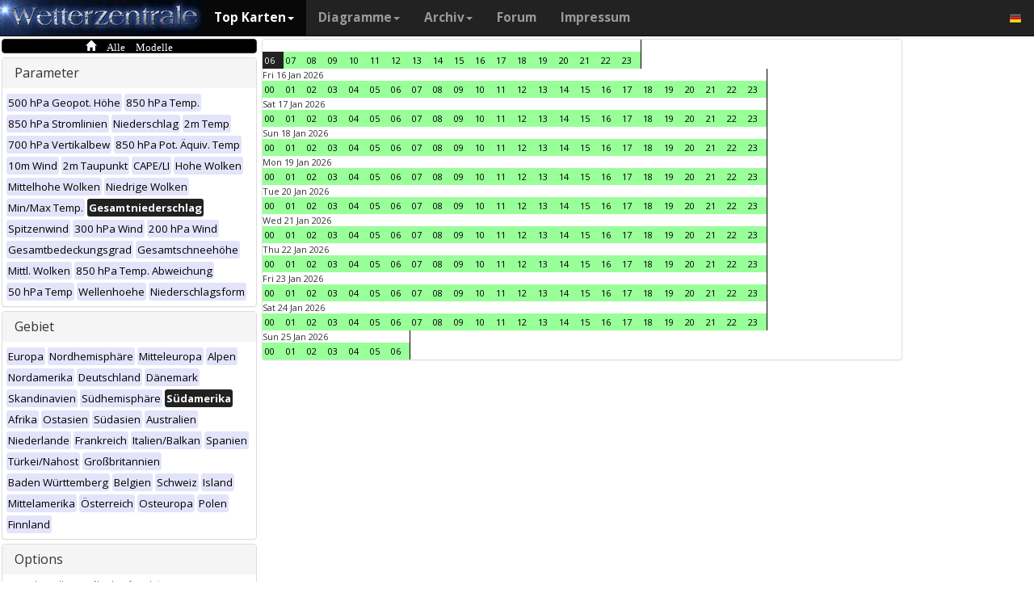

--- FILE ---
content_type: text/html; charset=UTF-8
request_url: https://www.wetterzentrale.de/de/multimodel.php?map=10&var=18&time=2022121811&nir=3&tr=1
body_size: 57483
content:
<!DOCTYPE html>
<html lang="de">
<head>
  <meta name="description" content="Karten aller verfügbaren Modelle zu diesem Zeitpunkt" />
  <meta name="keywords" content="Multi-Modell, Top Karten, Karten, Vorhersagen">
  <title>Wetterzentrale.de - Top karten - Multimodel</title>
  <meta charset="utf-8">
<meta http-equiv="X-UA-Compatible" content="IE=edge">
<meta name="viewport" content="width=device-width, initial-scale=1">
<meta name="author" content="Rogier Floors">
<meta http-equiv="content-type" content="text/html; charset=utf-8" />
<meta name="robots" content="all" />
<meta name="verify-v1" content="F59tW06jdPrKhQViGJMSso/QlLQ5joozCqqftb6aWXg=" />
<script type="text/javascript">
       !function () { var e = function () { var e, t = "__tcfapiLocator", a = [], n = window; for (; n;) { try { if (n.frames[t]) { e = n; break } } catch (e) { } if (n === window.top) break; n = n.parent } e || (!function e() { var a = n.document, r = !!n.frames[t]; if (!r) if (a.body) { var i = a.createElement("iframe"); i.style.cssText = "display:none", i.name = t, a.body.appendChild(i) } else setTimeout(e, 5); return !r }(), n.__tcfapi = function () { for (var e, t = arguments.length, n = new Array(t), r = 0; r < t; r++)n[r] = arguments[r]; if (!n.length) return a; if ("setGdprApplies" === n[0]) n.length > 3 && 2 === parseInt(n[1], 10) && "boolean" == typeof n[3] && (e = n[3], "function" == typeof n[2] && n[2]("set", !0)); else if ("ping" === n[0]) { var i = { gdprApplies: e, cmpLoaded: !1, cmpStatus: "stub" }; "function" == typeof n[2] && n[2](i) } else a.push(n) }, n.addEventListener("message", (function (e) { var t = "string" == typeof e.data, a = {}; try { a = t ? JSON.parse(e.data) : e.data } catch (e) { } var n = a.__tcfapiCall; n && window.__tcfapi(n.command, n.version, (function (a, r) { var i = { __tcfapiReturn: { returnValue: a, success: r, callId: n.callId } }; t && (i = JSON.stringify(i)), e.source.postMessage(i, "*") }), n.parameter) }), !1)) }; "undefined" != typeof module ? module.exports = e : e() }();
    </script>
<script>
        window._sp_ = {
            config: {
                accountId: 1061,
                wrapperAPIOrigin: "https://wrapper-api.sp-prod.net/tcfv2",
                mmsDomain: "https://consent.wetterzentrale.de"
            }
        }
    </script>
<script src="https://gdpr-tcfv2.sp-prod.net/wrapperMessagingWithoutDetection.js"></script>
<!-- Bootstrap core CSS -->
<link href="/dist/css/bootstrap.min.css" rel="stylesheet" async>
<script src="https://ajax.googleapis.com/ajax/libs/jquery/3.2.1/jquery.min.js"></script>
<script type='text/javascript'> !function(t){var e="offset",n="client",o=function(){},r=void 0===t.addEventListener,l={loopDelay:50,maxLoop:5,debug:!0,found:o,notfound:o,complete:o};var i=function(){var t={};this.addUrl=function(e){return t[e]={url:e,state:"pending",format:null,data:null,result:null},t[e]},this.setResult=function(e,n,o){var r=t[e];if(null==r&&(r=this.addUrl(e)),r.state=n,null!=o){if("string"==typeof o)try{o=function(t){var e;try{e=JSON.parse(t)}catch(n){try{e=new Function("return "+t)()}catch(t){b("Failed secondary JSON parse",!0)}}return e}(o),r.format="json"}catch(t){r.format="easylist"}return r.data=o,r}r.result=null}},u=[],a=null,s={cssClass:"pub_300x250 pub_300x250m pub_728x90 text-ad textAd text_ad text_ads text-ads text-ad-links"},d={nullProps:[e+"Parent"],zeroProps:[]};d.zeroProps=[e+"Height",e+"Left",e+"Top",e+"Width",e+"Height",n+"Height",n+"Width"];var c={quick:null,remote:null},f=null,p={test:0,download:0};function m(t){return"function"==typeof t}function b(e,n){(l.debug||n)&&t.console&&t.console.log&&(n?console.error("[ABD] "+e):console.log("[ABD] "+e))}function y(t){b("start beginTest"),1!=f&&(!0,v(t),c.quick="testing",p.test=setTimeout((function(){g(t,1)}),5))}function v(t){var e,n=document.body,o="width: 1px !important; height: 1px !important; position: absolute !important; left: -10000px !important; top: -1000px !important;";if(null!=t&&"string"!=typeof t){for(null!=t.style&&(o+=t.style),a=function(t,e){var n,o,r=e;if(o=document.createElement(t),r)for(n in r)r.hasOwnProperty(n)&&o.setAttribute(n,r[n]);return o}("div",{class:t.cssClass,style:o}),b("adding bait node to DOM"),n.appendChild(a),e=0;e<d.nullProps.length;e++)a[d.nullProps[e]];for(e=0;e<d.zeroProps.length;e++)a[d.zeroProps[e]]}else b("invalid bait being cast")}function g(t,e){var n,o=document.body,r=!1;if(null==a&&(b("recast bait"),v(t||s)),"string"==typeof t)return b("invalid bait used",!0),void(h()&&setTimeout((function(){!1}),5));for(p.test>0&&(clearTimeout(p.test),p.test=0),null!==o.getAttribute("abp")&&(b("found adblock body attribute"),r=!0),n=0;n<d.nullProps.length;n++){if(null==a[d.nullProps[n]]){e>4&&(r=!0),b("found adblock null attr: "+d.nullProps[n]);break}if(1==r)break}for(n=0;n<d.zeroProps.length&&1!=r;n++)0==a[d.zeroProps[n]]&&(e>4&&(r=!0),b("found adblock zero attr: "+d.zeroProps[n]));if(void 0!==window.getComputedStyle){var i=window.getComputedStyle(a,null);"none"!=i.getPropertyValue("display")&&"hidden"!=i.getPropertyValue("visibility")||(e>4&&(r=!0),b("found adblock computedStyle indicator"))}!0,r||e++>=l.maxLoop?(b("exiting test loop - value: "+(f=r)),function(){var t,e;if(null===f)return;for(t=0;t<u.length;t++){e=u[t];try{null!=e&&(m(e.complete)&&e.complete(f),f&&m(e.found)?e.found():!1===f&&m(e.notfound)&&e.notfound())}catch(t){b("Failure in notify listeners "+t.Message,!0)}}}(),h()&&setTimeout((function(){!1}),5)):p.test=setTimeout((function(){g(t,e)}),l.loopDelay)}function h(){if(null===a)return!0;try{m(a.remove)&&a.remove(),document.body.removeChild(a)}catch(t){}return a=null,!0}function P(){var e,n,o,l,i=!1;document.readyState&&"complete"==document.readyState&&(i=!0),e=function(){y(s)},i?e():(n=t,o="load",l=e,r?n.attachEvent("on"+o,l):n.addEventListener(o,l,!1))}var w={version:"1.0",init:function(t){var e,n;if(t){for(e in n={complete:o,found:o,notfound:o},t)t.hasOwnProperty(e)&&("complete"==e||"found"==e||"notFound"==e?n[e.toLowerCase()]=t[e]:l[e]=t[e]);u.push(n),new i,P()}}};t.adblockDetector=w}(window),function(t){var e="offset",n="client",o=function(){},r=void 0===t.addEventListener,l={loopDelay:50,maxLoop:5,debug:!0,found:o,notfound:o,complete:o};var i=function(){var t={};this.addUrl=function(e){return t[e]={url:e,state:"pending",format:null,data:null,result:null},t[e]},this.setResult=function(e,n,o){var r=t[e];if(null==r&&(r=this.addUrl(e)),r.state=n,null!=o){if("string"==typeof o)try{o=function(t){var e;try{e=JSON.parse(t)}catch(n){try{e=new Function("return "+t)()}catch(t){b("Failed secondary JSON parse",!0)}}return e}(o),r.format="json"}catch(t){r.format="easylist"}return r.data=o,r}r.result=null}},u=[],a=null,s={cssClass:"pub_300x250 pub_300x250m pub_728x90 text-ad textAd text_ad text_ads text-ads text-ad-links tmp_slot tmp_slotId ad-banner banner_ad adsbygoogle ad_block adslot ad_slot advert1 content-ad"},d={nullProps:[e+"Parent"],zeroProps:[]};d.zeroProps=[e+"Height",e+"Left",e+"Top",e+"Width",e+"Height",n+"Height",n+"Width"];var c={quick:null,remote:null},f=null,p={test:0,download:0};function m(t){return"function"==typeof t}function b(e,n){(l.debug||n)&&t.console&&t.console.log&&(n?console.error("[ABD] "+e):console.log("[ABD] "+e))}function y(t){b("start beginTest"),1!=f&&(!0,v(t),c.quick="testing",p.test=setTimeout((function(){g(t,1)}),5))}function v(t){var e,n=document.body,o="width: 1px !important; height: 1px !important; position: absolute !important; left: -10000px !important; top: -1000px !important;";if(null!=t&&"string"!=typeof t){for(null!=t.style&&(o+=t.style),a=function(t,e){var n,o,r=e;if(o=document.createElement(t),r)for(n in r)r.hasOwnProperty(n)&&o.setAttribute(n,r[n]);return o}("div",{class:t.cssClass,style:o}),b("adding bait node to DOM"),n.appendChild(a),e=0;e<d.nullProps.length;e++)a[d.nullProps[e]];for(e=0;e<d.zeroProps.length;e++)a[d.zeroProps[e]]}else b("invalid bait being cast")}function g(t,e){var n,o=document.body,r=!1;if(null==a&&(b("recast bait"),v(t||s)),"string"==typeof t)return b("invalid bait used",!0),void(h()&&setTimeout((function(){!1}),5));for(p.test>0&&(clearTimeout(p.test),p.test=0),null!==o.getAttribute("abp")&&(b("found adblock body attribute"),r=!0),n=0;n<d.nullProps.length;n++){if(null==a[d.nullProps[n]]){e>4&&(r=!0),b("found adblock null attr: "+d.nullProps[n]);break}if(1==r)break}for(n=0;n<d.zeroProps.length&&1!=r;n++)0==a[d.zeroProps[n]]&&(e>4&&(r=!0),b("found adblock zero attr: "+d.zeroProps[n]));if(void 0!==window.getComputedStyle){var i=window.getComputedStyle(a,null);"none"!=i.getPropertyValue("display")&&"hidden"!=i.getPropertyValue("visibility")||(e>4&&(r=!0),b("found adblock computedStyle indicator"))}!0,r||e++>=l.maxLoop?(b("exiting test loop - value: "+(f=r)),function(){var t,e;if(null===f)return;for(t=0;t<u.length;t++){e=u[t];try{null!=e&&(m(e.complete)&&e.complete(f),f&&m(e.found)?e.found():!1===f&&m(e.notfound)&&e.notfound())}catch(t){b("Failure in notify listeners "+t.Message,!0)}}}(),h()&&setTimeout((function(){!1}),5)):p.test=setTimeout((function(){g(t,e)}),l.loopDelay)}function h(){if(null===a)return!0;try{m(a.remove)&&a.remove(),document.body.removeChild(a)}catch(t){}return a=null,!0}function P(){var e,n,o,l,i=!1;document.readyState&&"complete"==document.readyState&&(i=!0),e=function(){y(s)},i?e():(n=t,o="load",l=e,r?n.attachEvent("on"+o,l):n.addEventListener(o,l,!1))}var w={version:"1.0",init:function(t){var e,n;if(t){for(e in n={complete:o,found:o,notfound:o},t)t.hasOwnProperty(e)&&("complete"==e||"found"==e||"notFound"==e?n[e.toLowerCase()]=t[e]:l[e]=t[e]);u.push(n),new i,P()}}};t.adblockDetector=w}(window),function(){let t;document.getElementById("adb-enabled"),document.getElementById("adb-not-enabled");function e(){t=1;const e=new XMLHttpRequest,n=window.location.host.split(".").reverse().slice(0,2).reverse().join(".");e.open("OPTIONS","https://cockpit.symplr.de/api/rp/ab/"+n+"/"+t),e.send()}void 0===window.adblockDetector?e():window.adblockDetector.init({debug:!0,found:function(){e()},notFound:function(){!function(){t=0;const e=new XMLHttpRequest,n=window.location.host.split(".").reverse().slice(0,2).reverse().join(".");e.open("OPTIONS","https://cockpit.symplr.de/api/rp/ab/"+n+"/"+t),e.send()}()}})}();</script>

<!-- Custom styles for this template -->
<link href="/grid.css" rel="stylesheet" async>

<!-- Just for debugging purposes. Don't actually copy this line! -->
<!--[if lt IE 9]><script src="../../assets/js/ie8-responsive-file-warning.js"></script><![endif]-->

<!-- HTML5 shim and Respond.js IE8 support of HTML5 elements and media queries -->
<!--[if lt IE 9]>
<script src="https://oss.maxcdn.com/libs/html5shiv/3.7.0/html5shiv.js"></script>
<script src="https://oss.maxcdn.com/libs/respond.js/1.4.2/respond.min.js"></script>
<![endif]-->
<link rel="stylesheet" href="/wz.css?id=8494" async/>
<link rel="Shortcut Icon" type="image/x-icon" href="/images/favicon.ico" />
<script async src="https://www.googletagmanager.com/gtag/js?id=UA-64910378-1"></script>
<script>
  window.dataLayer = window.dataLayer || [];
  function gtag(){dataLayer.push(arguments)};
  gtag('js', new Date());
  gtag('config', 'UA-64910378-1');
</script>
<script>var uuSymplr,allCookiesSymplr=document.cookie.split(";").map((e=>e.split("="))).reduce(((e,[i,o])=>({...e,[i.trim()]:decodeURIComponent(o)})),{});function createCookieSymplr(e,i){var o=e;if(void 0===(uuSymplr=allCookiesSymplr.uniqueUser)){let e=(Date.now()+window.navigator.userAgent+websiteSymplr).toString();uuSymplr=sha256(e),document.cookie=`uniqueUser=${uuSymplr};path=/;SameSite=Strict; Secure`}if(o){var u=allCookiesSymplr.uniqueUserLi;void 0===u&&(u=sha256(i),document.cookie=`uniqueUserLi=${u};path=/;SameSite=Strict; Secure`),uuSymplr=u}else document.cookie="uniqueUserLi=; max-age=0"}</script>
<script defer src="https://cdns.symplr.de/wetterzentrale.de/wetterzentrale.js"></script>
  <style type="text/css" title="currentStyle" media="screen">
  #wmap {width: 100%;}
  </style>
</head>
<body>

  <div class="container">

    <style>
.dropdown-submenu {
    position: relative;
}

.dropdown-submenu .dropdown-menu {
    top: 0;
    left: 100%;
    margin-top: -1px;
}
</style>
<nav class="navbar navbar-inverse navbar-fixed-top" role="navigation">
<div class="container-fluid"><!-- Brand and toggle get grouped for better mobile display -->
<div class="navbar-header">
<button type="button" class="navbar-toggle" data-toggle="collapse" data-target="#bs-example-navbar-collapse-1">
<span class="sr-only">Toggle navigation</span>
<span class="icon-bar"></span>
<span class="icon-bar"></span>
<span class="icon-bar"></span>
</button>
<a class="navbar-brand" href="https://www.wetterzentrale.de/de/default.php">
<img src="/images/weze.jpg" class="wz_header">
</a>
</div>    <!-- Collect the nav links, forms, and other content for toggling -->
<div class="collapse navbar-collapse" id="bs-example-navbar-collapse-1">
<ul class="nav navbar-nav">
<li class="dropdown active">
<a href="#" class="dropdown-toggle" data-toggle="dropdown">Top Karten<b class="caret"></b></a>
<ul class="dropdown-menu">
<li><h6>Globalmodelle</h6></li>
<li class="divider"></li>
	<li><a href="/de/topkarten.php?model=gfs&time=6&lid=OP">GFS</a></li>
	<li><a href="/de/topkarten.php?model=ecm&lid=OP">ECMWF</a></li>
	<li><a href="/de/topkarten.php?model=ukmhd&lid=OP">UKMO</a></li>
	<li><a href="/de/topkarten.php?model=gem&time=3&lid=OP">GEM</a></li>
	<li><a href="/de/topkarten.php?model=ico&time=3&lid=OP">ICON</a></li>
	<li><a href="/de/topkarten.php?model=arp&time=3&lid=OP">ARPEGE</a></li>
	<li><a href="/de/topkarten.php?model=nvg&lid=OP">NAVGEM</a></li>
	<li><a href="/de/topkarten.php?model=jma&lid=OP">JMA</a></li>
<li><h6>Regionalmodelle</h6></li>
<li class="divider"></li>
	<li><a href="/de/topkarten.php?model=wrf&time=1&lid=OP">WRF</a></li>
	<li><a href="/de/topkarten.php?model=ico&time=1&lid=D2">ICON D2</a></li>
	<li class="hz"><a style="padding-right:0px;" href="/de/topkarten.php?model=harnl&time=3&lid=OP&h=0&tr=3">HARMONIE</a><a style="padding:1px 3px 0px 3px;" href="/de/topkarten.php?model=harnl&time=3&lid=OP&h=0&tr=3"><image src="/images/flags/16/nl.png"/></a> <a style="padding:1px 3px 0px 3px;" href="/de/topkarten.php?model=har43&time=3&lid=OP&h=0&tr=1"><image src="/images/flags/16/eu.png"/> <a style="padding:1px 3px 0px 3px;" href="/de/topkarten.php?model=haf&lid=OP"><image src="/images/flags/16/fi.png"/></a></li><br>
	<li class="hz"><a style="padding-right:0px;" href="/de/topkarten.php?model=aro&time=3&lid=OP&h=0&tr=3">AROME</a><a style="padding:1px 5px 0px 5px;" href="/de/topkarten.php?model=aro&time=3&lid=OP&h=0&tr=3"><image src="/images/flags/16/fr.png"/></a><a style="padding:1px 5px 0px 5px;" href="/de/topkarten.php?model=arn&time=3&lid=OP&h=0&tr=3"><image src="/images/flags/16/no.png"/></a></li><br>
	<li class="hz"><a style="padding-right:0px;" href="/de/topkarten.php?model=ala&time=3&lid=OP&h=0&tr=3">ALARO</a><a style="padding:1px 5px 0px 5px;" href="/de/topkarten.php?model=ala&time=3&lid=OP&h=0&tr=3"><image src="/images/flags/16/be.png"/></a></li><br>
	<li><a href="/de/topkarten.php?model=irie&lid=OP">IRIE</a></li>
<li><h6>Data-driven models</h6></li>
<li class="divider"></li>	
	<li><a href="/de/topkarten.php?model=aifs&lid=OP">AIFS</a></li>
	<li><a href="/de/topkarten.php?model=ngc&lid=OP">GraphCastGFS</a></li>
	<li><a href="/de/topkarten.php?model=aigem&lid=OP">GraphCastGEM</a></li>
<li><h6></h6></li>
<li class="divider"></li>	
	<li><a href="/de/panels.php?map=1&model=gfs&var=1&lid=OP">9-panel</a></li>
	<li><a href="/de/multimodel.php?map=1&var=1&lid=OP&nir=3&tr=6">Multi Modell</a></li>
	<li><a href="/de/fax.php">Bodenkarten/Fax</a></li>
  <li><a href="/de/topkarten.php?model=gwes&lid=OP">Wellen</a></li>
  <li><a href="/de/topkarten.php?model=cfs&lid=OP">CFS</a></li>
  <li><a href="/de/status.php">Modell status</a></li>
<li><h6>Beobachtungen</h6></li>
<li class="divider"></li>
	<li><a href="/de/observations.php?model=METAR&var=5&map=3">METAR</a></li>
	<li><a href="/de/observations.php?model=SYNOP&var=5&map=3">SYNOP</a></li>
	<li><a href="/de/observations.php?model=OISST&var=35&map=1">SST</a></li>
	<li><a href="/de/radiosonde.php">Radiosondenaufstiege</a></li>
</ul>
</li>
<li class="dropdown">
	<a href="#" class="dropdown-toggle" data-toggle="dropdown">Diagramme<b class="caret"></b></a>
	<ul class="dropdown-menu">
	<li><h6>Globalmodelle</h6></li>
	<li class="divider"></li>
	<li><a href="/de/show_diagrams.php?model=gfs&var=93&lid=OP">GFS</a></li>
	<li><a href="/de/show_diagrams.php?model=ecm&var=93&lid=OP">ECMWF</a></li>
	<li><a href="/de/show_diagrams.php?model=ukmhd&var=92&lid=OP">UKMO</a></li>
	<li><a href="/de/show_diagrams.php?model=gem&var=93&lid=OP">GEM</a></li>
	<li><a href="/de/show_diagrams.php?model=ico&var=93&lid=OP">ICON</a></li>
	<li><a href="/de/show_diagrams.php?model=arp&var=93&lid=OP">ARPEGE</a></li>
	<li><a href="/de/show_diagrams.php?model=nvg&var=93&lid=OP">NAVGEM</a></li>
	<li><h6>Ensemble</h6></li>
	<li class="divider"></li>
	<li><a href="/de/show_diagrams.php?model=gfs&var=2&lid=ENS&h=0">GFS</a></li>
	<li><a href="/de/show_diagrams.php?model=ecm&var=2&lid=ENS&h=0">ECMWF</a></li>
	<li><a href="/de/show_diagrams.php?model=gem&var=2&lid=ENS&h=0">GEM</a></li>
	<li><a href="/de/show_diagrams.php?model=ico&var=5&lid=ENS&h=0">ICON</a></li>
	<li><a href="/de/show_diagrams.php?model=aifs&var=2&lid=ENS&h=0">AIFS</a></li>
	<li><h6>Regionalmodelle</h6></li>
	<li class="divider"></li>
	<li><a href="/de/show_diagrams.php?model=wrf&var=92&lid=OP">WRF</a></li>
    <li><a href="/de/show_diagrams.php?model=ico&var=92&lid=D2">ICON-D2</a></li>
	<li class="hz"><a style="padding-right:0px;" href="/de/show_diagrams.php?model=harnl&var=92&lid=OP">HARMONIE</a><a style="padding:1px 3px 0px 3px;" href="/de/show_diagrams.php?model=harnl&var=92&lid=OP"><image src="/images/flags/16/nl.png"/></a> <a style="padding:1px 3px 0px 3px;" href="/de/show_diagrams.php?model=har43&var=92&lid=OP"><image src="/images/flags/16/eu.png"/></a> <a style="padding:1px 3px 0px 3px;" href="/de/show_diagrams.php?model=haf&var=92&lid=OP"><image src="/images/flags/16/fi.png"/></a></li><br>
	<li class="hz"><a style="padding-right:0px;" href="/de/show_diagrams.php?model=aro&var=92&lid=OP">AROME</a><a style="padding:1px 5px 0px 5px;" href="/de/show_diagrams.php?model=aro&var=92&lid=OP"><image src="/images/flags/16/fr.png"/></a><a style="padding:1px 5px 0px 5px;" href="/de/show_diagrams.php?model=arn&var=92&lid=OP"><image src="/images/flags/16/no.png"/></a></li><br>
	<li><a href="/de/show_diagrams.php?model=irie&var=93&lid=OP">IRIE</a></li>
	<li><h6>Data-driven models</h6></li>
	<li><a href="/de/show_diagrams.php?model=aifs&var=93&lid=OP">AIFS</a></li>
	<li><a href="/de/show_diagrams.php?model=ngc&var=93&lid=OP">GraphCastGFS</a></li>
	<li class="divider"></li>
	<li><a href="/de/show_diagrams.php?model=multi&var=5&lid=OP">Multi Modell</a></li>
	<li class="divider"></li>
	<li><a href="/de/diagrams.php">Stadtauswahl auf Karte</a></li>
	<li><a href="/de/pointmap.php">Gitterpunkt auf Karte</a></li>
	<li class="divider"></li>
	<li><a href="/de/show_soundings.php?model=gfs">Skew-T diagramme</a></li>
	</ul>
</li>
<li class="dropdown">
	<a href="#" class="dropdown-toggle" data-toggle="dropdown">Archiv<b class="caret"></b></a>
	<ul class="dropdown-menu">
	<li><h6>Reanalyse</h6></li>
	<li class="divider"></li>
	<li><a href="/de/reanalysis.php?model=cfsr">CFSR <small>(1979-heute)</small></a></li>
	<li><a href="/de/reanalysis.php?model=era">ERA <small>(1900-2010)</small></a></li>
	<li><a href="/de/reanalysis.php?model=noaa">NOAA <small>(1836-2015)</small></a></li>
	<li><h6>FAX</h6></li>
	<li class="divider"></li>
	<li><a href="/de/reanalysis.php?map=1&model=nws&var=45">NCEP</a></li>
	<li><a href="/de/reanalysis.php?map=1&model=bra&var=45">UKMO</a></li>
	<li><a href="/de/reanalysis.php?map=1&model=dwd&var=45">DWD</a></li>
	<li class="divider"></li>
	<li><a href="/de/reanalysis.php?map=1&model=avn&var=1">GFS analyse</a></li>
	<li class="divider"></li>
  <li class="hz"><a style="padding-right:0px;" href="/de/reanalysis.php?map=6&model=rad&var=415&h=1">Radar</a><a style="padding:1px 5px 0px 5px;" href="/de/reanalysis.php?map=6&model=rad&var=415&h=1"><image src="/images/flags/16/de.png"/></a><a style="padding:1px 5px 0px 5px;" href="/de/reanalysis.php?map=15&model=rad&var=415&h=1"><image src="/images/flags/16/nl.png"/></a></li>
	<li><a href="/de/reanalysis.php?map=1&model=sat&var=44">Satellit</a></li>
  <li class="hz"><a style="padding-right:0px;" href="/de/reanalysis.php?map=6&model=obsde&var=301">Beobachtungen</a><a style="padding:1px 5px 0px 5px;" href="/de/reanalysis.php?map=6&model=obsde&var=301"><image src="/images/flags/16/de.png"/></a><a style="padding:1px 5px 0px 5px;" href="/de/reanalysis.php?map=15&model=obsnl&var=301"><image src="/images/flags/16/nl.png"/></a></li>
	<li class="divider"></li>
	<li><a href="/de/weatherdata_de.php">Klimadaten</a></li>
	<li><a href="/de/extremes_mon.php?country=1">Extreme</a></li>
	<li><a href="/de/map.php">Stationskarte</a></li>
	</ul>
</li>
<li><a href="http://www.wzforum.de/forum2/">Forum</a></li>
<li><a href="/de/contact.php">Impressum</a></li>
</ul>

<ul class="nav navbar-nav navbar-right">
	<li class="dropdown">
	<a href="#" class="dropdown-toggle" data-toggle="dropdown"><image src="/images/flags/16/de.png"></a>
	<ul class="dropdown-menu">
	<p class="GermanButton" ><a href="/de/default.php?clan=de"><li><image src="/images/flags/16/de.png"/> Deutsch</li></a></p>
  <p class="GermanButton" ><a href="/en/default.php?clan=en"><li><image src="/images/flags/16/gb.png"/> English</li></a></p>
  <p class="GermanButton" ><a href="/nl/default.php?clan=nl"><li><image src="/images/flags/16/nl.png"/> Nederlands</li></a></p>
  <p class="GermanButton" ><a href="/es/default.php?clan=es"><li><image src="/images/flags/16/es.png"/> Español</li></a></p>
  <!-- <p class="GermanButton" ><a href="/fr/default.php?clan=fr"><li><image src="/images/flags/16/fr.png"/> French</li></a></p>-->
	</ul>
	</li>
</ul>
</div><!-- /.navbar-collapse -->
</div><!-- /.container-fluid -->
</nav>

    <div class="page-header"></div>


    <div class="row">

      <div class="col-md-3">
        <!-- remove the accordion part and remove the collapseO* statements below to make the non-collapseble-->
        <div class="panel-group" id="accordion">
          <div class="panel panel-default darkyellow">
            <span class="glyphicon glyphicon-home">&nbsp;Alle Modelle</span></a>

          </div>

          <div class="panel panel-default">
            <div class="panel-heading">
              <h4 class="panel-title">
                <a>Parameter</a>
              </h4>
            </div>
            <div>
              <div class="panel-body">
                <a href="multimodel.php?map=10&var=1&time=2022121811&tr=1&nir=3" ><span class="label label-primary darkgreyb">500 hPa Geopot. Höhe</span></a> <a href="multimodel.php?map=10&var=2&time=2022121811&tr=1&nir=3" ><span class="label label-primary darkgreyb">850 hPa Temp.</span></a> <a href="multimodel.php?map=10&var=3&time=2022121811&tr=1&nir=3" ><span class="label label-primary darkgreyb">850 hPa Stromlinien</span></a> <a href="multimodel.php?map=10&var=4&time=2022121811&tr=1&nir=3" ><span class="label label-primary darkgreyb">Niederschlag</span></a> <a href="multimodel.php?map=10&var=5&time=2022121811&tr=1&nir=3" ><span class="label label-primary darkgreyb">2m Temp</span></a> <a href="multimodel.php?map=10&var=6&time=2022121811&tr=1&nir=3" ><span class="label label-primary darkgreyb">700 hPa Vertikalbew</span></a> <a href="multimodel.php?map=10&var=7&time=2022121811&tr=1&nir=3" ><span class="label label-primary darkgreyb">850 hPa Pot. Äquiv. Temp</span></a> <a href="multimodel.php?map=10&var=9&time=2022121811&tr=1&nir=3" ><span class="label label-primary darkgreyb">10m Wind</span></a> <a href="multimodel.php?map=10&var=10&time=2022121811&tr=1&nir=3" ><span class="label label-primary darkgreyb">2m Taupunkt</span></a> <a href="multimodel.php?map=10&var=11&time=2022121811&tr=1&nir=3" ><span class="label label-primary darkgreyb">CAPE/LI</span></a> <a href="multimodel.php?map=10&var=12&time=2022121811&tr=1&nir=3" ><span class="label label-primary darkgreyb">Hohe Wolken</span></a> <a href="multimodel.php?map=10&var=13&time=2022121811&tr=1&nir=3" ><span class="label label-primary darkgreyb">Mittelhohe Wolken</span></a> <a href="multimodel.php?map=10&var=15&time=2022121811&tr=1&nir=3" ><span class="label label-primary darkgreyb">Niedrige Wolken</span></a> <a href="multimodel.php?map=10&var=17&time=2022121811&tr=1&nir=3" ><span class="label label-primary darkgreyb">Min/Max Temp.</span></a> <a href="multimodel.php?map=10&var=18&time=2022121811&tr=1&nir=3" ><span class="label label-primary orangeb">Gesamtniederschlag</span></a> <a href="multimodel.php?map=10&var=19&time=2022121811&tr=1&nir=3" ><span class="label label-primary darkgreyb">Spitzenwind</span></a> <a href="multimodel.php?map=10&var=21&time=2022121811&tr=1&nir=3" ><span class="label label-primary darkgreyb">300 hPa Wind</span></a> <a href="multimodel.php?map=10&var=22&time=2022121811&tr=1&nir=3" ><span class="label label-primary darkgreyb">200 hPa Wind</span></a> <a href="multimodel.php?map=10&var=24&time=2022121811&tr=1&nir=3" ><span class="label label-primary darkgreyb">Gesamtbedeckungsgrad</span></a> <a href="multimodel.php?map=10&var=25&time=2022121811&tr=1&nir=3" ><span class="label label-primary darkgreyb">Gesamtschneehöhe</span></a> <a href="multimodel.php?map=10&var=33&time=2022121811&tr=1&nir=3" ><span class="label label-primary darkgreyb">Mittl. Wolken</span></a> <a href="multimodel.php?map=10&var=34&time=2022121811&tr=1&nir=3" ><span class="label label-primary darkgreyb">850 hPa Temp. Abweichung</span></a> <a href="multimodel.php?map=10&var=40&time=2022121811&tr=1&nir=3" ><span class="label label-primary darkgreyb">50 hPa Temp</span></a> <a href="multimodel.php?map=10&var=52&time=2022121811&tr=1&nir=3" ><span class="label label-primary darkgreyb">Wellenhoehe</span></a> <a href="multimodel.php?map=10&var=53&time=2022121811&tr=1&nir=3" ><span class="label label-primary darkgreyb">Niederschlagsform</span></a>               </div>
            </div>
          </div>
          <div class="panel panel-default">
            <div class="panel-heading">
              <h4 class="panel-title">
                <a>Gebiet</a>
              </h4>
            </div>
            <div>
              <div class="panel-body">
                <a href="multimodel.php?map=1&var=18&time=2022121811&tr=1&nir=3" ><span class="label label-primary darkgreyb">Europa</span></a> <a href="multimodel.php?map=2&var=18&time=2022121811&tr=1&nir=3" ><span class="label label-primary darkgreyb">Nordhemisphäre</span></a> <a href="multimodel.php?map=3&var=18&time=2022121811&tr=1&nir=3" ><span class="label label-primary darkgreyb">Mitteleuropa</span></a> <a href="multimodel.php?map=4&var=18&time=2022121811&tr=1&nir=3" ><span class="label label-primary darkgreyb">Alpen</span></a> <a href="multimodel.php?map=5&var=18&time=2022121811&tr=1&nir=3" ><span class="label label-primary darkgreyb">Nordamerika</span></a> <a href="multimodel.php?map=6&var=18&time=2022121811&tr=1&nir=3" ><span class="label label-primary darkgreyb">Deutschland</span></a> <a href="multimodel.php?map=7&var=18&time=2022121811&tr=1&nir=3" ><span class="label label-primary darkgreyb">Dänemark</span></a> <a href="multimodel.php?map=8&var=18&time=2022121811&tr=1&nir=3" ><span class="label label-primary darkgreyb">Skandinavien</span></a> <a href="multimodel.php?map=9&var=18&time=2022121811&tr=1&nir=3" ><span class="label label-primary darkgreyb">Südhemisphäre</span></a> <a href="multimodel.php?map=10&var=18&time=2022121811&tr=1&nir=3" ><span class="label label-primary orangeb">Südamerika</span></a> <a href="multimodel.php?map=11&var=18&time=2022121811&tr=1&nir=3" ><span class="label label-primary darkgreyb">Afrika</span></a> <a href="multimodel.php?map=12&var=18&time=2022121811&tr=1&nir=3" ><span class="label label-primary darkgreyb">Ostasien</span></a> <a href="multimodel.php?map=13&var=18&time=2022121811&tr=1&nir=3" ><span class="label label-primary darkgreyb">Südasien</span></a> <a href="multimodel.php?map=14&var=18&time=2022121811&tr=1&nir=3" ><span class="label label-primary darkgreyb">Australien</span></a> <a href="multimodel.php?map=15&var=18&time=2022121811&tr=1&nir=3" ><span class="label label-primary darkgreyb">Niederlande</span></a> <a href="multimodel.php?map=16&var=18&time=2022121811&tr=1&nir=3" ><span class="label label-primary darkgreyb">Frankreich</span></a> <a href="multimodel.php?map=17&var=18&time=2022121811&tr=1&nir=3" ><span class="label label-primary darkgreyb">Italien/Balkan</span></a> <a href="multimodel.php?map=18&var=18&time=2022121811&tr=1&nir=3" ><span class="label label-primary darkgreyb">Spanien</span></a> <a href="multimodel.php?map=19&var=18&time=2022121811&tr=1&nir=3" ><span class="label label-primary darkgreyb">Türkei/Nahost</span></a> <a href="multimodel.php?map=20&var=18&time=2022121811&tr=1&nir=3" ><span class="label label-primary darkgreyb">Großbritannien</span></a> <a href="multimodel.php?map=21&var=18&time=2022121811&tr=1&nir=3" ><span class="label label-primary darkgreyb">Baden Württemberg</span></a> <a href="multimodel.php?map=28&var=18&time=2022121811&tr=1&nir=3" ><span class="label label-primary darkgreyb">Belgien</span></a> <a href="multimodel.php?map=29&var=18&time=2022121811&tr=1&nir=3" ><span class="label label-primary darkgreyb">Schweiz</span></a> <a href="multimodel.php?map=30&var=18&time=2022121811&tr=1&nir=3" ><span class="label label-primary darkgreyb">Island</span></a> <a href="multimodel.php?map=33&var=18&time=2022121811&tr=1&nir=3" ><span class="label label-primary darkgreyb">Mittelamerika</span></a> <a href="multimodel.php?map=37&var=18&time=2022121811&tr=1&nir=3" ><span class="label label-primary darkgreyb">Österreich</span></a> <a href="multimodel.php?map=38&var=18&time=2022121811&tr=1&nir=3" ><span class="label label-primary darkgreyb">Osteuropa</span></a> <a href="multimodel.php?map=41&var=18&time=2022121811&tr=1&nir=3" ><span class="label label-primary darkgreyb">Polen</span></a> <a href="multimodel.php?map=42&var=18&time=2022121811&tr=1&nir=3" ><span class="label label-primary darkgreyb">Finnland</span></a>               </div>
            </div>
          </div>

          <div class="panel panel-default">
            <div class="panel-heading">
              <h4 class="panel-title">
                <a>Options</a>
              </h4>
            </div>
            <div>
              <div class="panel-body">
                <div style="display: inline-block;text-align: center;font-size: 80%;">Intervall<br>
                  <div class="btn-group btn-group-xs" role="group" aria-label="..."><a class="btn btn-primary role="button" href="multimodel.php?map=10&var=18&time=2022121811&tr=1&nir=3" > 1 </a><a class="btn btn-default role="button" href="multimodel.php?map=10&var=18&time=2022121811&tr=3&nir=3" > 3 </a><a class="btn btn-default role="button" href="multimodel.php?map=10&var=18&time=2022121811&tr=6&nir=3" > 6 </a><a class="btn btn-default role="button" href="multimodel.php?map=10&var=18&time=2022121811&tr=12&nir=3" > 12 </a><a class="btn btn-default role="button" href="multimodel.php?map=10&var=18&time=2022121811&tr=24&nir=3" > 24 </a></div>
                </div>
                <div style="display: inline-block;text-align: center;font-size: 80%;">Number of panels in row<br>
                  <div class="btn-group btn-group-xs" role="group" aria-label="..."><a class="btn btn-default role="button" href="multimodel.php?map=10&var=18&time=2022121811&tr=1&nir=1" > 1 </a><a class="btn btn-default role="button" href="multimodel.php?map=10&var=18&time=2022121811&tr=1&nir=2" > 2 </a><a class="btn btn-primary role="button" href="multimodel.php?map=10&var=18&time=2022121811&tr=1&nir=3" > 3 </a><a class="btn btn-default role="button" href="multimodel.php?map=10&var=18&time=2022121811&tr=1&nir=4" > 4 </a><a class="btn btn-default role="button" href="multimodel.php?map=10&var=18&time=2022121811&tr=1&nir=6" > 6 </a></div>
                </div>
                <div class="addthis_sharing_toolbox"></div><br>
              </div>
            </div>
          </div>

          <div class="panel panel-default" style='border:0px;text-align:center;'>
            <div id="wetterzentrale_mr_1"></div>  
          </div>

        </div>
      </div>



      <div class="col-md-9">
        <div class="row">

          <div class="col-md-10" style="max-width:969px;">
            <div style="position:relative;">
              <h6 id="mapref" style="position:absolute; top:-59px;"></h6>
            </div>

            <div class="panel panel-default">
              <div class="leadtime">
                <ul><br><a class="tm00_tt0" href="multimodel.php?map=10&var=18&time=2026011506&nir=3&tr=1#mapref">06</a><a class="tm00_tt1" href="multimodel.php?map=10&var=18&time=2026011507&nir=3&tr=1#mapref">07</a><a class="tm00_tt2" href="multimodel.php?map=10&var=18&time=2026011508&nir=3&tr=1#mapref">08</a><a class="tm00_tt3" href="multimodel.php?map=10&var=18&time=2026011509&nir=3&tr=1#mapref">09</a><a class="tm00_tt4" href="multimodel.php?map=10&var=18&time=2026011510&nir=3&tr=1#mapref">10</a><a class="tm00_tt5" href="multimodel.php?map=10&var=18&time=2026011511&nir=3&tr=1#mapref">11</a><a class="tm00_tt6" href="multimodel.php?map=10&var=18&time=2026011512&nir=3&tr=1#mapref">12</a><a class="tm00_tt7" href="multimodel.php?map=10&var=18&time=2026011513&nir=3&tr=1#mapref">13</a><a class="tm00_tt8" href="multimodel.php?map=10&var=18&time=2026011514&nir=3&tr=1#mapref">14</a><a class="tm00_tt9" href="multimodel.php?map=10&var=18&time=2026011515&nir=3&tr=1#mapref">15</a><a class="tm00_tt10" href="multimodel.php?map=10&var=18&time=2026011516&nir=3&tr=1#mapref">16</a><a class="tm00_tt11" href="multimodel.php?map=10&var=18&time=2026011517&nir=3&tr=1#mapref">17</a><a class="tm00_tt12" href="multimodel.php?map=10&var=18&time=2026011518&nir=3&tr=1#mapref">18</a><a class="tm00_tt13" href="multimodel.php?map=10&var=18&time=2026011519&nir=3&tr=1#mapref">19</a><a class="tm00_tt14" href="multimodel.php?map=10&var=18&time=2026011520&nir=3&tr=1#mapref">20</a><a class="tm00_tt15" href="multimodel.php?map=10&var=18&time=2026011521&nir=3&tr=1#mapref">21</a><a class="tm00_tt16" href="multimodel.php?map=10&var=18&time=2026011522&nir=3&tr=1#mapref">22</a><a class="tm00_tt17" href="multimodel.php?map=10&var=18&time=2026011523&nir=3&tr=1#mapref">23</a></ul><ul>Fri 16 Jan 2026<br><a class="tm00_tt18" href="multimodel.php?map=10&var=18&time=2026011600&nir=3&tr=1#mapref">00</a><a class="tm00_tt19" href="multimodel.php?map=10&var=18&time=2026011601&nir=3&tr=1#mapref">01</a><a class="tm00_tt20" href="multimodel.php?map=10&var=18&time=2026011602&nir=3&tr=1#mapref">02</a><a class="tm00_tt21" href="multimodel.php?map=10&var=18&time=2026011603&nir=3&tr=1#mapref">03</a><a class="tm00_tt22" href="multimodel.php?map=10&var=18&time=2026011604&nir=3&tr=1#mapref">04</a><a class="tm00_tt23" href="multimodel.php?map=10&var=18&time=2026011605&nir=3&tr=1#mapref">05</a><a class="tm00_tt24" href="multimodel.php?map=10&var=18&time=2026011606&nir=3&tr=1#mapref">06</a><a class="tm00_tt25" href="multimodel.php?map=10&var=18&time=2026011607&nir=3&tr=1#mapref">07</a><a class="tm00_tt26" href="multimodel.php?map=10&var=18&time=2026011608&nir=3&tr=1#mapref">08</a><a class="tm00_tt27" href="multimodel.php?map=10&var=18&time=2026011609&nir=3&tr=1#mapref">09</a><a class="tm00_tt28" href="multimodel.php?map=10&var=18&time=2026011610&nir=3&tr=1#mapref">10</a><a class="tm00_tt29" href="multimodel.php?map=10&var=18&time=2026011611&nir=3&tr=1#mapref">11</a><a class="tm00_tt30" href="multimodel.php?map=10&var=18&time=2026011612&nir=3&tr=1#mapref">12</a><a class="tm00_tt31" href="multimodel.php?map=10&var=18&time=2026011613&nir=3&tr=1#mapref">13</a><a class="tm00_tt32" href="multimodel.php?map=10&var=18&time=2026011614&nir=3&tr=1#mapref">14</a><a class="tm00_tt33" href="multimodel.php?map=10&var=18&time=2026011615&nir=3&tr=1#mapref">15</a><a class="tm00_tt34" href="multimodel.php?map=10&var=18&time=2026011616&nir=3&tr=1#mapref">16</a><a class="tm00_tt35" href="multimodel.php?map=10&var=18&time=2026011617&nir=3&tr=1#mapref">17</a><a class="tm00_tt36" href="multimodel.php?map=10&var=18&time=2026011618&nir=3&tr=1#mapref">18</a><a class="tm00_tt37" href="multimodel.php?map=10&var=18&time=2026011619&nir=3&tr=1#mapref">19</a><a class="tm00_tt38" href="multimodel.php?map=10&var=18&time=2026011620&nir=3&tr=1#mapref">20</a><a class="tm00_tt39" href="multimodel.php?map=10&var=18&time=2026011621&nir=3&tr=1#mapref">21</a><a class="tm00_tt40" href="multimodel.php?map=10&var=18&time=2026011622&nir=3&tr=1#mapref">22</a><a class="tm00_tt41" href="multimodel.php?map=10&var=18&time=2026011623&nir=3&tr=1#mapref">23</a></ul><ul>Sat 17 Jan 2026<br><a class="tm00_tt42" href="multimodel.php?map=10&var=18&time=2026011700&nir=3&tr=1#mapref">00</a><a class="tm00_tt43" href="multimodel.php?map=10&var=18&time=2026011701&nir=3&tr=1#mapref">01</a><a class="tm00_tt44" href="multimodel.php?map=10&var=18&time=2026011702&nir=3&tr=1#mapref">02</a><a class="tm00_tt45" href="multimodel.php?map=10&var=18&time=2026011703&nir=3&tr=1#mapref">03</a><a class="tm00_tt46" href="multimodel.php?map=10&var=18&time=2026011704&nir=3&tr=1#mapref">04</a><a class="tm00_tt47" href="multimodel.php?map=10&var=18&time=2026011705&nir=3&tr=1#mapref">05</a><a class="tm00_tt48" href="multimodel.php?map=10&var=18&time=2026011706&nir=3&tr=1#mapref">06</a><a class="tm00_tt49" href="multimodel.php?map=10&var=18&time=2026011707&nir=3&tr=1#mapref">07</a><a class="tm00_tt50" href="multimodel.php?map=10&var=18&time=2026011708&nir=3&tr=1#mapref">08</a><a class="tm00_tt51" href="multimodel.php?map=10&var=18&time=2026011709&nir=3&tr=1#mapref">09</a><a class="tm00_tt52" href="multimodel.php?map=10&var=18&time=2026011710&nir=3&tr=1#mapref">10</a><a class="tm00_tt53" href="multimodel.php?map=10&var=18&time=2026011711&nir=3&tr=1#mapref">11</a><a class="tm00_tt54" href="multimodel.php?map=10&var=18&time=2026011712&nir=3&tr=1#mapref">12</a><a class="tm00_tt55" href="multimodel.php?map=10&var=18&time=2026011713&nir=3&tr=1#mapref">13</a><a class="tm00_tt56" href="multimodel.php?map=10&var=18&time=2026011714&nir=3&tr=1#mapref">14</a><a class="tm00_tt57" href="multimodel.php?map=10&var=18&time=2026011715&nir=3&tr=1#mapref">15</a><a class="tm00_tt58" href="multimodel.php?map=10&var=18&time=2026011716&nir=3&tr=1#mapref">16</a><a class="tm00_tt59" href="multimodel.php?map=10&var=18&time=2026011717&nir=3&tr=1#mapref">17</a><a class="tm00_tt60" href="multimodel.php?map=10&var=18&time=2026011718&nir=3&tr=1#mapref">18</a><a class="tm00_tt61" href="multimodel.php?map=10&var=18&time=2026011719&nir=3&tr=1#mapref">19</a><a class="tm00_tt62" href="multimodel.php?map=10&var=18&time=2026011720&nir=3&tr=1#mapref">20</a><a class="tm00_tt63" href="multimodel.php?map=10&var=18&time=2026011721&nir=3&tr=1#mapref">21</a><a class="tm00_tt64" href="multimodel.php?map=10&var=18&time=2026011722&nir=3&tr=1#mapref">22</a><a class="tm00_tt65" href="multimodel.php?map=10&var=18&time=2026011723&nir=3&tr=1#mapref">23</a></ul><ul>Sun 18 Jan 2026<br><a class="tm00_tt66" href="multimodel.php?map=10&var=18&time=2026011800&nir=3&tr=1#mapref">00</a><a class="tm00_tt67" href="multimodel.php?map=10&var=18&time=2026011801&nir=3&tr=1#mapref">01</a><a class="tm00_tt68" href="multimodel.php?map=10&var=18&time=2026011802&nir=3&tr=1#mapref">02</a><a class="tm00_tt69" href="multimodel.php?map=10&var=18&time=2026011803&nir=3&tr=1#mapref">03</a><a class="tm00_tt70" href="multimodel.php?map=10&var=18&time=2026011804&nir=3&tr=1#mapref">04</a><a class="tm00_tt71" href="multimodel.php?map=10&var=18&time=2026011805&nir=3&tr=1#mapref">05</a><a class="tm00_tt72" href="multimodel.php?map=10&var=18&time=2026011806&nir=3&tr=1#mapref">06</a><a class="tm00_tt73" href="multimodel.php?map=10&var=18&time=2026011807&nir=3&tr=1#mapref">07</a><a class="tm00_tt74" href="multimodel.php?map=10&var=18&time=2026011808&nir=3&tr=1#mapref">08</a><a class="tm00_tt75" href="multimodel.php?map=10&var=18&time=2026011809&nir=3&tr=1#mapref">09</a><a class="tm00_tt76" href="multimodel.php?map=10&var=18&time=2026011810&nir=3&tr=1#mapref">10</a><a class="tm00_tt77" href="multimodel.php?map=10&var=18&time=2026011811&nir=3&tr=1#mapref">11</a><a class="tm00_tt78" href="multimodel.php?map=10&var=18&time=2026011812&nir=3&tr=1#mapref">12</a><a class="tm00_tt79" href="multimodel.php?map=10&var=18&time=2026011813&nir=3&tr=1#mapref">13</a><a class="tm00_tt80" href="multimodel.php?map=10&var=18&time=2026011814&nir=3&tr=1#mapref">14</a><a class="tm00_tt81" href="multimodel.php?map=10&var=18&time=2026011815&nir=3&tr=1#mapref">15</a><a class="tm00_tt82" href="multimodel.php?map=10&var=18&time=2026011816&nir=3&tr=1#mapref">16</a><a class="tm00_tt83" href="multimodel.php?map=10&var=18&time=2026011817&nir=3&tr=1#mapref">17</a><a class="tm00_tt84" href="multimodel.php?map=10&var=18&time=2026011818&nir=3&tr=1#mapref">18</a><a class="tm00_tt85" href="multimodel.php?map=10&var=18&time=2026011819&nir=3&tr=1#mapref">19</a><a class="tm00_tt86" href="multimodel.php?map=10&var=18&time=2026011820&nir=3&tr=1#mapref">20</a><a class="tm00_tt87" href="multimodel.php?map=10&var=18&time=2026011821&nir=3&tr=1#mapref">21</a><a class="tm00_tt88" href="multimodel.php?map=10&var=18&time=2026011822&nir=3&tr=1#mapref">22</a><a class="tm00_tt89" href="multimodel.php?map=10&var=18&time=2026011823&nir=3&tr=1#mapref">23</a></ul><ul>Mon 19 Jan 2026<br><a class="tm00_tt90" href="multimodel.php?map=10&var=18&time=2026011900&nir=3&tr=1#mapref">00</a><a class="tm00_tt91" href="multimodel.php?map=10&var=18&time=2026011901&nir=3&tr=1#mapref">01</a><a class="tm00_tt92" href="multimodel.php?map=10&var=18&time=2026011902&nir=3&tr=1#mapref">02</a><a class="tm00_tt93" href="multimodel.php?map=10&var=18&time=2026011903&nir=3&tr=1#mapref">03</a><a class="tm00_tt94" href="multimodel.php?map=10&var=18&time=2026011904&nir=3&tr=1#mapref">04</a><a class="tm00_tt95" href="multimodel.php?map=10&var=18&time=2026011905&nir=3&tr=1#mapref">05</a><a class="tm00_tt96" href="multimodel.php?map=10&var=18&time=2026011906&nir=3&tr=1#mapref">06</a><a class="tm00_tt97" href="multimodel.php?map=10&var=18&time=2026011907&nir=3&tr=1#mapref">07</a><a class="tm00_tt98" href="multimodel.php?map=10&var=18&time=2026011908&nir=3&tr=1#mapref">08</a><a class="tm00_tt99" href="multimodel.php?map=10&var=18&time=2026011909&nir=3&tr=1#mapref">09</a><a class="tm00_tt100" href="multimodel.php?map=10&var=18&time=2026011910&nir=3&tr=1#mapref">10</a><a class="tm00_tt101" href="multimodel.php?map=10&var=18&time=2026011911&nir=3&tr=1#mapref">11</a><a class="tm00_tt102" href="multimodel.php?map=10&var=18&time=2026011912&nir=3&tr=1#mapref">12</a><a class="tm00_tt103" href="multimodel.php?map=10&var=18&time=2026011913&nir=3&tr=1#mapref">13</a><a class="tm00_tt104" href="multimodel.php?map=10&var=18&time=2026011914&nir=3&tr=1#mapref">14</a><a class="tm00_tt105" href="multimodel.php?map=10&var=18&time=2026011915&nir=3&tr=1#mapref">15</a><a class="tm00_tt106" href="multimodel.php?map=10&var=18&time=2026011916&nir=3&tr=1#mapref">16</a><a class="tm00_tt107" href="multimodel.php?map=10&var=18&time=2026011917&nir=3&tr=1#mapref">17</a><a class="tm00_tt108" href="multimodel.php?map=10&var=18&time=2026011918&nir=3&tr=1#mapref">18</a><a class="tm00_tt109" href="multimodel.php?map=10&var=18&time=2026011919&nir=3&tr=1#mapref">19</a><a class="tm00_tt110" href="multimodel.php?map=10&var=18&time=2026011920&nir=3&tr=1#mapref">20</a><a class="tm00_tt111" href="multimodel.php?map=10&var=18&time=2026011921&nir=3&tr=1#mapref">21</a><a class="tm00_tt112" href="multimodel.php?map=10&var=18&time=2026011922&nir=3&tr=1#mapref">22</a><a class="tm00_tt113" href="multimodel.php?map=10&var=18&time=2026011923&nir=3&tr=1#mapref">23</a></ul><ul>Tue 20 Jan 2026<br><a class="tm00_tt114" href="multimodel.php?map=10&var=18&time=2026012000&nir=3&tr=1#mapref">00</a><a class="tm00_tt115" href="multimodel.php?map=10&var=18&time=2026012001&nir=3&tr=1#mapref">01</a><a class="tm00_tt116" href="multimodel.php?map=10&var=18&time=2026012002&nir=3&tr=1#mapref">02</a><a class="tm00_tt117" href="multimodel.php?map=10&var=18&time=2026012003&nir=3&tr=1#mapref">03</a><a class="tm00_tt118" href="multimodel.php?map=10&var=18&time=2026012004&nir=3&tr=1#mapref">04</a><a class="tm00_tt119" href="multimodel.php?map=10&var=18&time=2026012005&nir=3&tr=1#mapref">05</a><a class="tm00_tt120" href="multimodel.php?map=10&var=18&time=2026012006&nir=3&tr=1#mapref">06</a><a class="tm00_tt121" href="multimodel.php?map=10&var=18&time=2026012007&nir=3&tr=1#mapref">07</a><a class="tm00_tt122" href="multimodel.php?map=10&var=18&time=2026012008&nir=3&tr=1#mapref">08</a><a class="tm00_tt123" href="multimodel.php?map=10&var=18&time=2026012009&nir=3&tr=1#mapref">09</a><a class="tm00_tt124" href="multimodel.php?map=10&var=18&time=2026012010&nir=3&tr=1#mapref">10</a><a class="tm00_tt125" href="multimodel.php?map=10&var=18&time=2026012011&nir=3&tr=1#mapref">11</a><a class="tm00_tt126" href="multimodel.php?map=10&var=18&time=2026012012&nir=3&tr=1#mapref">12</a><a class="tm00_tt127" href="multimodel.php?map=10&var=18&time=2026012013&nir=3&tr=1#mapref">13</a><a class="tm00_tt128" href="multimodel.php?map=10&var=18&time=2026012014&nir=3&tr=1#mapref">14</a><a class="tm00_tt129" href="multimodel.php?map=10&var=18&time=2026012015&nir=3&tr=1#mapref">15</a><a class="tm00_tt130" href="multimodel.php?map=10&var=18&time=2026012016&nir=3&tr=1#mapref">16</a><a class="tm00_tt131" href="multimodel.php?map=10&var=18&time=2026012017&nir=3&tr=1#mapref">17</a><a class="tm00_tt132" href="multimodel.php?map=10&var=18&time=2026012018&nir=3&tr=1#mapref">18</a><a class="tm00_tt133" href="multimodel.php?map=10&var=18&time=2026012019&nir=3&tr=1#mapref">19</a><a class="tm00_tt134" href="multimodel.php?map=10&var=18&time=2026012020&nir=3&tr=1#mapref">20</a><a class="tm00_tt135" href="multimodel.php?map=10&var=18&time=2026012021&nir=3&tr=1#mapref">21</a><a class="tm00_tt136" href="multimodel.php?map=10&var=18&time=2026012022&nir=3&tr=1#mapref">22</a><a class="tm00_tt137" href="multimodel.php?map=10&var=18&time=2026012023&nir=3&tr=1#mapref">23</a></ul><ul>Wed 21 Jan 2026<br><a class="tm00_tt138" href="multimodel.php?map=10&var=18&time=2026012100&nir=3&tr=1#mapref">00</a><a class="tm00_tt139" href="multimodel.php?map=10&var=18&time=2026012101&nir=3&tr=1#mapref">01</a><a class="tm00_tt140" href="multimodel.php?map=10&var=18&time=2026012102&nir=3&tr=1#mapref">02</a><a class="tm00_tt141" href="multimodel.php?map=10&var=18&time=2026012103&nir=3&tr=1#mapref">03</a><a class="tm00_tt142" href="multimodel.php?map=10&var=18&time=2026012104&nir=3&tr=1#mapref">04</a><a class="tm00_tt143" href="multimodel.php?map=10&var=18&time=2026012105&nir=3&tr=1#mapref">05</a><a class="tm00_tt144" href="multimodel.php?map=10&var=18&time=2026012106&nir=3&tr=1#mapref">06</a><a class="tm00_tt145" href="multimodel.php?map=10&var=18&time=2026012107&nir=3&tr=1#mapref">07</a><a class="tm00_tt146" href="multimodel.php?map=10&var=18&time=2026012108&nir=3&tr=1#mapref">08</a><a class="tm00_tt147" href="multimodel.php?map=10&var=18&time=2026012109&nir=3&tr=1#mapref">09</a><a class="tm00_tt148" href="multimodel.php?map=10&var=18&time=2026012110&nir=3&tr=1#mapref">10</a><a class="tm00_tt149" href="multimodel.php?map=10&var=18&time=2026012111&nir=3&tr=1#mapref">11</a><a class="tm00_tt150" href="multimodel.php?map=10&var=18&time=2026012112&nir=3&tr=1#mapref">12</a><a class="tm00_tt151" href="multimodel.php?map=10&var=18&time=2026012113&nir=3&tr=1#mapref">13</a><a class="tm00_tt152" href="multimodel.php?map=10&var=18&time=2026012114&nir=3&tr=1#mapref">14</a><a class="tm00_tt153" href="multimodel.php?map=10&var=18&time=2026012115&nir=3&tr=1#mapref">15</a><a class="tm00_tt154" href="multimodel.php?map=10&var=18&time=2026012116&nir=3&tr=1#mapref">16</a><a class="tm00_tt155" href="multimodel.php?map=10&var=18&time=2026012117&nir=3&tr=1#mapref">17</a><a class="tm00_tt156" href="multimodel.php?map=10&var=18&time=2026012118&nir=3&tr=1#mapref">18</a><a class="tm00_tt157" href="multimodel.php?map=10&var=18&time=2026012119&nir=3&tr=1#mapref">19</a><a class="tm00_tt158" href="multimodel.php?map=10&var=18&time=2026012120&nir=3&tr=1#mapref">20</a><a class="tm00_tt159" href="multimodel.php?map=10&var=18&time=2026012121&nir=3&tr=1#mapref">21</a><a class="tm00_tt160" href="multimodel.php?map=10&var=18&time=2026012122&nir=3&tr=1#mapref">22</a><a class="tm00_tt161" href="multimodel.php?map=10&var=18&time=2026012123&nir=3&tr=1#mapref">23</a></ul><ul>Thu 22 Jan 2026<br><a class="tm00_tt162" href="multimodel.php?map=10&var=18&time=2026012200&nir=3&tr=1#mapref">00</a><a class="tm00_tt163" href="multimodel.php?map=10&var=18&time=2026012201&nir=3&tr=1#mapref">01</a><a class="tm00_tt164" href="multimodel.php?map=10&var=18&time=2026012202&nir=3&tr=1#mapref">02</a><a class="tm00_tt165" href="multimodel.php?map=10&var=18&time=2026012203&nir=3&tr=1#mapref">03</a><a class="tm00_tt166" href="multimodel.php?map=10&var=18&time=2026012204&nir=3&tr=1#mapref">04</a><a class="tm00_tt167" href="multimodel.php?map=10&var=18&time=2026012205&nir=3&tr=1#mapref">05</a><a class="tm00_tt168" href="multimodel.php?map=10&var=18&time=2026012206&nir=3&tr=1#mapref">06</a><a class="tm00_tt169" href="multimodel.php?map=10&var=18&time=2026012207&nir=3&tr=1#mapref">07</a><a class="tm00_tt170" href="multimodel.php?map=10&var=18&time=2026012208&nir=3&tr=1#mapref">08</a><a class="tm00_tt171" href="multimodel.php?map=10&var=18&time=2026012209&nir=3&tr=1#mapref">09</a><a class="tm00_tt172" href="multimodel.php?map=10&var=18&time=2026012210&nir=3&tr=1#mapref">10</a><a class="tm00_tt173" href="multimodel.php?map=10&var=18&time=2026012211&nir=3&tr=1#mapref">11</a><a class="tm00_tt174" href="multimodel.php?map=10&var=18&time=2026012212&nir=3&tr=1#mapref">12</a><a class="tm00_tt175" href="multimodel.php?map=10&var=18&time=2026012213&nir=3&tr=1#mapref">13</a><a class="tm00_tt176" href="multimodel.php?map=10&var=18&time=2026012214&nir=3&tr=1#mapref">14</a><a class="tm00_tt177" href="multimodel.php?map=10&var=18&time=2026012215&nir=3&tr=1#mapref">15</a><a class="tm00_tt178" href="multimodel.php?map=10&var=18&time=2026012216&nir=3&tr=1#mapref">16</a><a class="tm00_tt179" href="multimodel.php?map=10&var=18&time=2026012217&nir=3&tr=1#mapref">17</a><a class="tm00_tt180" href="multimodel.php?map=10&var=18&time=2026012218&nir=3&tr=1#mapref">18</a><a class="tm00_tt181" href="multimodel.php?map=10&var=18&time=2026012219&nir=3&tr=1#mapref">19</a><a class="tm00_tt182" href="multimodel.php?map=10&var=18&time=2026012220&nir=3&tr=1#mapref">20</a><a class="tm00_tt183" href="multimodel.php?map=10&var=18&time=2026012221&nir=3&tr=1#mapref">21</a><a class="tm00_tt184" href="multimodel.php?map=10&var=18&time=2026012222&nir=3&tr=1#mapref">22</a><a class="tm00_tt185" href="multimodel.php?map=10&var=18&time=2026012223&nir=3&tr=1#mapref">23</a></ul><ul>Fri 23 Jan 2026<br><a class="tm00_tt186" href="multimodel.php?map=10&var=18&time=2026012300&nir=3&tr=1#mapref">00</a><a class="tm00_tt187" href="multimodel.php?map=10&var=18&time=2026012301&nir=3&tr=1#mapref">01</a><a class="tm00_tt188" href="multimodel.php?map=10&var=18&time=2026012302&nir=3&tr=1#mapref">02</a><a class="tm00_tt189" href="multimodel.php?map=10&var=18&time=2026012303&nir=3&tr=1#mapref">03</a><a class="tm00_tt190" href="multimodel.php?map=10&var=18&time=2026012304&nir=3&tr=1#mapref">04</a><a class="tm00_tt191" href="multimodel.php?map=10&var=18&time=2026012305&nir=3&tr=1#mapref">05</a><a class="tm00_tt192" href="multimodel.php?map=10&var=18&time=2026012306&nir=3&tr=1#mapref">06</a><a class="tm00_tt193" href="multimodel.php?map=10&var=18&time=2026012307&nir=3&tr=1#mapref">07</a><a class="tm00_tt194" href="multimodel.php?map=10&var=18&time=2026012308&nir=3&tr=1#mapref">08</a><a class="tm00_tt195" href="multimodel.php?map=10&var=18&time=2026012309&nir=3&tr=1#mapref">09</a><a class="tm00_tt196" href="multimodel.php?map=10&var=18&time=2026012310&nir=3&tr=1#mapref">10</a><a class="tm00_tt197" href="multimodel.php?map=10&var=18&time=2026012311&nir=3&tr=1#mapref">11</a><a class="tm00_tt198" href="multimodel.php?map=10&var=18&time=2026012312&nir=3&tr=1#mapref">12</a><a class="tm00_tt199" href="multimodel.php?map=10&var=18&time=2026012313&nir=3&tr=1#mapref">13</a><a class="tm00_tt200" href="multimodel.php?map=10&var=18&time=2026012314&nir=3&tr=1#mapref">14</a><a class="tm00_tt201" href="multimodel.php?map=10&var=18&time=2026012315&nir=3&tr=1#mapref">15</a><a class="tm00_tt202" href="multimodel.php?map=10&var=18&time=2026012316&nir=3&tr=1#mapref">16</a><a class="tm00_tt203" href="multimodel.php?map=10&var=18&time=2026012317&nir=3&tr=1#mapref">17</a><a class="tm00_tt204" href="multimodel.php?map=10&var=18&time=2026012318&nir=3&tr=1#mapref">18</a><a class="tm00_tt205" href="multimodel.php?map=10&var=18&time=2026012319&nir=3&tr=1#mapref">19</a><a class="tm00_tt206" href="multimodel.php?map=10&var=18&time=2026012320&nir=3&tr=1#mapref">20</a><a class="tm00_tt207" href="multimodel.php?map=10&var=18&time=2026012321&nir=3&tr=1#mapref">21</a><a class="tm00_tt208" href="multimodel.php?map=10&var=18&time=2026012322&nir=3&tr=1#mapref">22</a><a class="tm00_tt209" href="multimodel.php?map=10&var=18&time=2026012323&nir=3&tr=1#mapref">23</a></ul><ul>Sat 24 Jan 2026<br><a class="tm00_tt210" href="multimodel.php?map=10&var=18&time=2026012400&nir=3&tr=1#mapref">00</a><a class="tm00_tt211" href="multimodel.php?map=10&var=18&time=2026012401&nir=3&tr=1#mapref">01</a><a class="tm00_tt212" href="multimodel.php?map=10&var=18&time=2026012402&nir=3&tr=1#mapref">02</a><a class="tm00_tt213" href="multimodel.php?map=10&var=18&time=2026012403&nir=3&tr=1#mapref">03</a><a class="tm00_tt214" href="multimodel.php?map=10&var=18&time=2026012404&nir=3&tr=1#mapref">04</a><a class="tm00_tt215" href="multimodel.php?map=10&var=18&time=2026012405&nir=3&tr=1#mapref">05</a><a class="tm00_tt216" href="multimodel.php?map=10&var=18&time=2026012406&nir=3&tr=1#mapref">06</a><a class="tm00_tt217" href="multimodel.php?map=10&var=18&time=2026012407&nir=3&tr=1#mapref">07</a><a class="tm00_tt218" href="multimodel.php?map=10&var=18&time=2026012408&nir=3&tr=1#mapref">08</a><a class="tm00_tt219" href="multimodel.php?map=10&var=18&time=2026012409&nir=3&tr=1#mapref">09</a><a class="tm00_tt220" href="multimodel.php?map=10&var=18&time=2026012410&nir=3&tr=1#mapref">10</a><a class="tm00_tt221" href="multimodel.php?map=10&var=18&time=2026012411&nir=3&tr=1#mapref">11</a><a class="tm00_tt222" href="multimodel.php?map=10&var=18&time=2026012412&nir=3&tr=1#mapref">12</a><a class="tm00_tt223" href="multimodel.php?map=10&var=18&time=2026012413&nir=3&tr=1#mapref">13</a><a class="tm00_tt224" href="multimodel.php?map=10&var=18&time=2026012414&nir=3&tr=1#mapref">14</a><a class="tm00_tt225" href="multimodel.php?map=10&var=18&time=2026012415&nir=3&tr=1#mapref">15</a><a class="tm00_tt226" href="multimodel.php?map=10&var=18&time=2026012416&nir=3&tr=1#mapref">16</a><a class="tm00_tt227" href="multimodel.php?map=10&var=18&time=2026012417&nir=3&tr=1#mapref">17</a><a class="tm00_tt228" href="multimodel.php?map=10&var=18&time=2026012418&nir=3&tr=1#mapref">18</a><a class="tm00_tt229" href="multimodel.php?map=10&var=18&time=2026012419&nir=3&tr=1#mapref">19</a><a class="tm00_tt230" href="multimodel.php?map=10&var=18&time=2026012420&nir=3&tr=1#mapref">20</a><a class="tm00_tt231" href="multimodel.php?map=10&var=18&time=2026012421&nir=3&tr=1#mapref">21</a><a class="tm00_tt232" href="multimodel.php?map=10&var=18&time=2026012422&nir=3&tr=1#mapref">22</a><a class="tm00_tt233" href="multimodel.php?map=10&var=18&time=2026012423&nir=3&tr=1#mapref">23</a></ul><ul>Sun 25 Jan 2026<br><a class="tm00_tt234" href="multimodel.php?map=10&var=18&time=2026012500&nir=3&tr=1#mapref">00</a><a class="tm00_tt235" href="multimodel.php?map=10&var=18&time=2026012501&nir=3&tr=1#mapref">01</a><a class="tm00_tt236" href="multimodel.php?map=10&var=18&time=2026012502&nir=3&tr=1#mapref">02</a><a class="tm00_tt237" href="multimodel.php?map=10&var=18&time=2026012503&nir=3&tr=1#mapref">03</a><a class="tm00_tt238" href="multimodel.php?map=10&var=18&time=2026012504&nir=3&tr=1#mapref">04</a><a class="tm00_tt239" href="multimodel.php?map=10&var=18&time=2026012505&nir=3&tr=1#mapref">05</a><a class="tm00_tt240" href="multimodel.php?map=10&var=18&time=2026012506&nir=3&tr=1#mapref">06</a></ul>              </div>

              <div id="mapcontainer">
                              </div>

            </div>

          </div>


          <div class="col-md-2">
            <div align="center">
              <!-- Wetterzentrale.de_ROS_160x600_WideSkyscraper -->
              <div id="wetterzentrale_sky_1"></div>
              <br>
            </div>
          </div>

        </div>

      </div>
    </div>
  </div>

    <script>
    $( document ).ready(function() {
            // set the class with the current timestamp with a different colour
            $("[class$='_tt0']").addClass("tcurrent");
            });
    </script>

    <script src="/dist/js/bootstrap.min.js"></script>
  </body>
</html>
